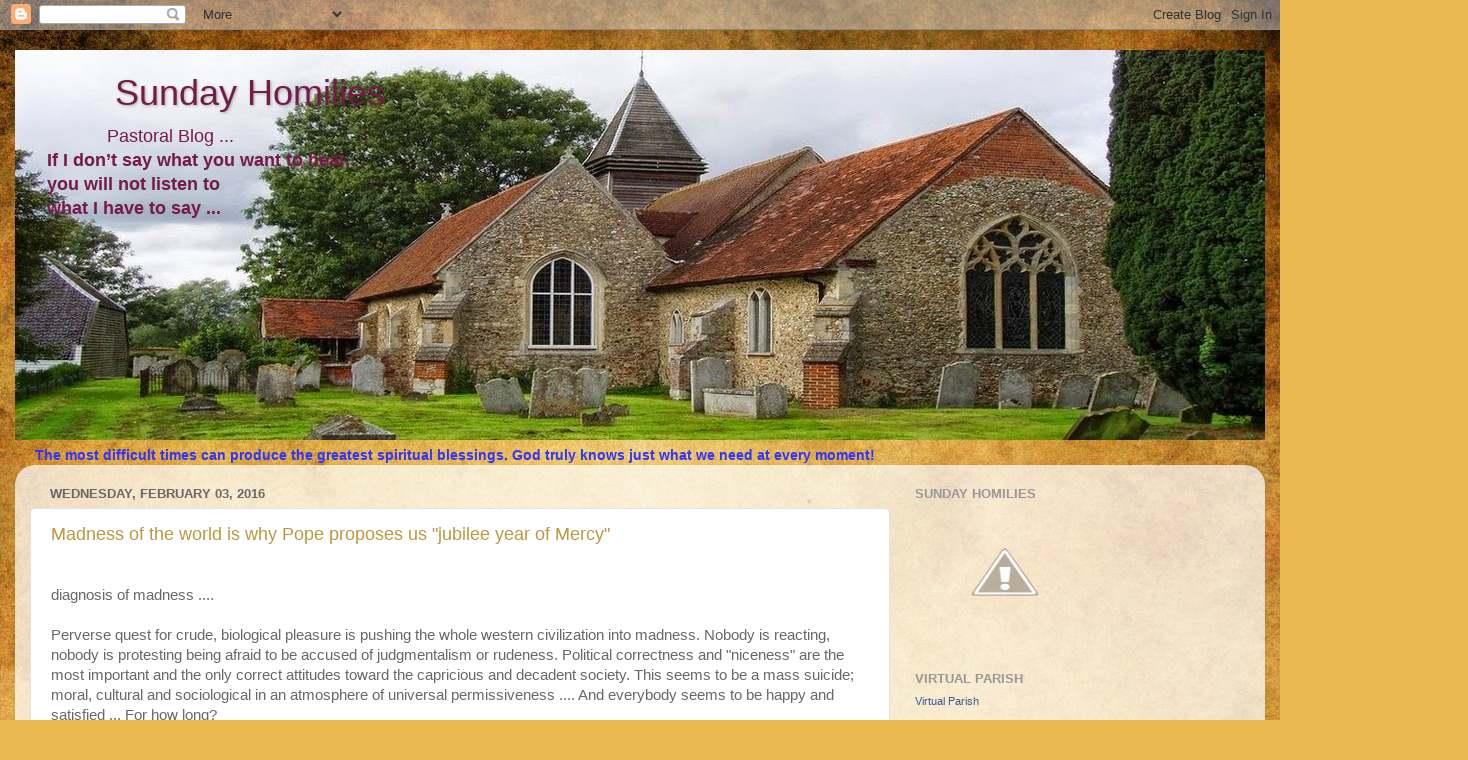

--- FILE ---
content_type: text/html; charset=utf-8
request_url: https://www.google.com/recaptcha/api2/aframe
body_size: 118
content:
<!DOCTYPE HTML><html><head><meta http-equiv="content-type" content="text/html; charset=UTF-8"></head><body><script nonce="g1XUh9yRrDVAe1aROLNvVw">/** Anti-fraud and anti-abuse applications only. See google.com/recaptcha */ try{var clients={'sodar':'https://pagead2.googlesyndication.com/pagead/sodar?'};window.addEventListener("message",function(a){try{if(a.source===window.parent){var b=JSON.parse(a.data);var c=clients[b['id']];if(c){var d=document.createElement('img');d.src=c+b['params']+'&rc='+(localStorage.getItem("rc::a")?sessionStorage.getItem("rc::b"):"");window.document.body.appendChild(d);sessionStorage.setItem("rc::e",parseInt(sessionStorage.getItem("rc::e")||0)+1);localStorage.setItem("rc::h",'1769190729324');}}}catch(b){}});window.parent.postMessage("_grecaptcha_ready", "*");}catch(b){}</script></body></html>